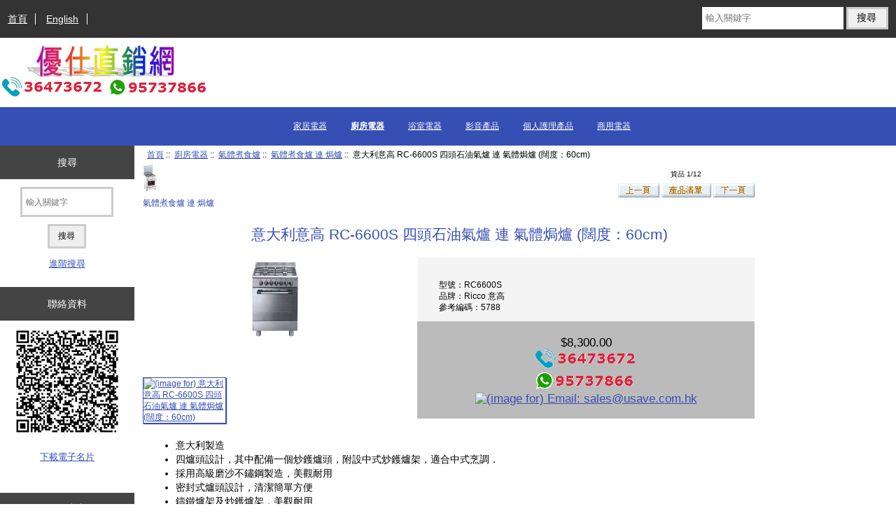

--- FILE ---
content_type: text/html; charset=utf-8
request_url: https://www.usave.com.hk/index.php?main_page=product_info&products_id=5788
body_size: 7522
content:
<!DOCTYPE html>
<html dir="ltr" lang="zh-Hant-HK">
  <head>
  <meta http-equiv="Content-Type" content="text/html; charset=utf-8">
  <link rel="dns-prefetch" href="https://cdnjs.cloudflare.com">
  <link rel="dns-prefetch" href="https://code.jquery.com">
  <title>意大利意高 RC-6600S 四頭石油氣爐 連 氣體焗爐 (闊度：60cm) [RC6600S] - $8,300.00</title>
  <meta name="keywords" content="意大利意高 RC-6600S 四頭石油氣爐 連 氣體焗爐 (闊度：60cm) [RC6600S]">
  <meta name="description" content="意大利意高 RC-6600S 四頭石油氣爐 連 氣體焗爐 (闊度：60cm) [RC6600S] - 意大利製造 四爐頭設計，其中配備一個炒鑊爐頭，附設中式炒鑊爐架，適合中式烹調． 採用高級磨沙不鏽鋼製造，美觀耐用 密封式爐頭設計，清潔簡單方便 鑄鐵爐架及炒鑊爐架，美觀耐用 焗爐配備石油氣烘焙及燒烤功能 備有燒烤轉叉，燒烤架及侷爐盤 備有焗爐照明燈及計時器 氣體種類：石油氣 供氣壓力：2.9kPa 氣體入口接駁：3/8吋軟喉 烘焗用氣量：2.50kW 燒烤用氣量：2.30kW 左前爐頭用氣量：3.25kW 左後爐頭用氣量：1.80kW 右前爐頭用氣量：1.00kW 右後爐頭用氣量：1.80kW 熱電隅式熄火安全裝置 電源供應：220-240V AC (50Hz) 尺寸(到爐面)：600闊 x 900高 x 600深 毫米 尺寸(到擋板)：600闊 x 960高 x 600深 毫米 淨重：42.5公斤 保用：一年 ">
  <meta name="author" content="優仕直銷有限公司">
  <meta name="generator" content="優仕直銷有限公司, https://www.usave.com.hk">

  <meta name="viewport" content="width=device-width, initial-scale=1, user-scalable=yes">


  <base href="https://usave.com.hk/">
  <link rel="canonical" href="https://usave.com.hk/index.php?main_page=product_info&amp;products_id=5788">
<link rel="alternate" hreflang="en" href="https://usave.com.hk/index.php?main_page=product_info&amp;products_id=5788&amp;language=en" hreflang="en">
<link rel="alternate" hreflang="zh" href="https://usave.com.hk/index.php?main_page=product_info&amp;products_id=5788&amp;language=zh" hreflang="zh">
<link rel="alternate" hreflang="x-default" href="https://usave.com.hk/index.php?main_page=product_info&amp;products_id=5788"/>

<link rel="stylesheet" href="includes/templates/responsive_classic/css/stylesheet.css">
<link rel="stylesheet" href="includes/templates/responsive_classic/css/stylesheet_colors.css">
<link rel="stylesheet" href="includes/templates/responsive_classic/css/stylesheet_css_buttons.css">
<link rel="stylesheet" href="includes/templates/responsive_classic/css/stylesheet_image_modals.css">
<link rel="stylesheet" media="print" href="includes/templates/responsive_classic/css/print_stylesheet.css">
<style>
  .image-grid {grid-template-columns: repeat(auto-fill, minmax(100px, 1fr));}
  .centered-image-medium {max-height: 120px;}
</style>

<script src="https://code.jquery.com/jquery-3.7.1.min.js" integrity="sha256-/JqT3SQfawRcv/BIHPThkBvs0OEvtFFmqPF/lYI/Cxo=" crossorigin="anonymous"></script>
<script>window.jQuery || document.write(unescape('%3Cscript src="includes/templates/responsive_classic/jscript/jquery.min.js"%3E%3C/script%3E'));</script>
<script>window.jQuery || document.write(unescape('%3Cscript src="includes/templates/template_default/jscript/jquery.min.js"%3E%3C/script%3E'));</script>

<script src="includes/templates/responsive_classic/jscript/jscript_image_modals.js"></script>
<script src="includes/templates/responsive_classic/jscript/jscript_matchHeight-min.js"></script>
<script src="includes/modules/pages/product_info/jscript_textarea_counter.js"></script>
<script>
if (typeof zcJS == "undefined" || !zcJS) {
  window.zcJS = { name: 'zcJS', version: '0.1.0.0' };
}

zcJS.ajax = function (options) {
  options.url = options.url.replace("&amp;", unescape("&amp;"));
  var deferred = jQuery.Deferred(function (d) {
      var securityToken = 'faaa3837cc5ff98f4d3a84d0b6ed5f97';
      var defaults = {
          cache: false,
          type: 'POST',
          traditional: true,
          dataType: 'json',
          timeout: 5000,
          data: jQuery.extend(true,{
            securityToken: securityToken
        }, options.data)
      },
      settings = jQuery.extend(true, {}, defaults, options);
      if (typeof(console.log) == 'function') {
          console.log( settings );
      }

      d.done(settings.success);
      d.fail(settings.error);
      d.done(settings.complete);
      var jqXHRSettings = jQuery.extend(true, {}, settings, {
          success: function (response, textStatus, jqXHR) {
            d.resolve(response, textStatus, jqXHR);
          },
          error: function (jqXHR, textStatus, errorThrown) {
              if (window.console) {
                if (typeof(console.log) == 'function') {
                  console.log(jqXHR);
                }
              }
              d.reject(jqXHR, textStatus, errorThrown);
          },
          complete: d.resolve
      });
      jQuery.ajax(jqXHRSettings);
   }).fail(function(jqXHR, textStatus, errorThrown) {
   var response = jqXHR.getResponseHeader('status');
   var responseHtml = jqXHR.responseText;
   var contentType = jqXHR.getResponseHeader("content-type");
   switch (response)
     {
       case '403 Forbidden':
         var jsonResponse = JSON.parse(jqXHR.responseText);
         var errorType = jsonResponse.errorType;
         switch (errorType)
         {
           case 'ADMIN_BLOCK_WARNING':
           break;
           case 'AUTH_ERROR':
           break;
           case 'SECURITY_TOKEN':
           break;

           default:
             alert('An Internal Error of type '+errorType+' was received while processing an ajax call. The action you requested could not be completed.');
         }
       break;
       default:
        if (jqXHR.status === 200) {
            if (contentType.toLowerCase().indexOf("text/html") >= 0) {
                document.open();
                document.write(responseHtml);
                document.close();
            }
         }
     }
   });

  var promise = deferred.promise();
  return promise;
};
zcJS.timer = function (options) {
  var defaults = {
    interval: 10000,
    startEvent: null,
    intervalEvent: null,
    stopEvent: null

},
  settings = jQuery.extend(true, {}, defaults, options);

  var enabled = new Boolean(false);
  var timerId = 0;
  var mySelf;
  this.Start = function()
  {
      this.enabled = new Boolean(true);

      mySelf = this;
      mySelf.settings = settings;
      if (mySelf.enabled)
      {
          mySelf.timerId = setInterval(
          function()
          {
              if (mySelf.settings.intervalEvent)
              {
                mySelf.settings.intervalEvent(mySelf);
              }
          }, mySelf.settings.interval);
          if (mySelf.settings.startEvent)
          {
            mySelf.settings.startEvent(mySelf);
          }
      }
  };
  this.Stop = function()
  {
    mySelf.enabled = new Boolean(false);
    clearInterval(mySelf.timerId);
    if (mySelf.settings.stopEvent)
    {
      mySelf.settings.stopEvent(mySelf);
    }
  };
};

</script>


<script>

(function($) {
$(document).ready(function() {

$('#contentMainWrapper').addClass('onerow-fluid');
 $('#mainWrapper').css({
     'max-width': '100%',
     'margin': 'auto'
 });
 $('#headerWrapper').css({
     'max-width': '100%',
     'margin': 'auto'
 });
 $('#navSuppWrapper').css({
     'max-width': '100%',
     'margin': 'auto'
 });


$('.leftBoxContainer').css('width', '');
$('.rightBoxContainer').css('width', '');
$('#mainWrapper').css('margin', 'auto');

$('a[href="#top"]').click(function(){
$('html, body').animate({scrollTop:0}, 'slow');
return false;
});

$(".categoryListBoxContents").click(function() {
window.location = $(this).find("a").attr("href");
return false;
});

$('.centeredContent').matchHeight();
$('.specialsListBoxContents').matchHeight();
$('.centerBoxContentsAlsoPurch').matchHeight();
$('.categoryListBoxContents').matchHeight();

$('.no-fouc').removeClass('no-fouc');
});

}) (jQuery);

</script>

<script>
jQuery(document).ready(function() {
    jQuery('form.sidebox-select-form select:required').each(function() {
        var theOptions = '';
        var optGroup = false;
        var isSelected = '';
        jQuery('option', this).each(function() {
            if (jQuery(this).val() == '') {
                optGroup = true;
                theOptions += '<optgroup label="'+jQuery(this).text()+'">';
            } else {
                isSelected = '';
                if (jQuery(this).is(':selected')) {
                    isSelected = ' selected="selected"';
                }
                theOptions += '<option value="'+jQuery(this).val()+'"'+isSelected+'>'+jQuery(this).text()+'</option>';
            }
        });
        if (optGroup === true) {
            theOptions += '</optgroup>';
        }
        jQuery(this).empty().append(theOptions);
        jQuery('optgroup', this).css({'font-style':'normal'});
        if (jQuery('select option:selected', this).length > 0) {
            jQuery(this).siblings('input[type="submit"], button[type="submit"]').attr('disabled', false).css('cursor', 'pointer');
        } else {
            jQuery(this).siblings('input[type="submit"], button[type="submit"]').attr('disabled', true).css('cursor', 'not-allowed');
        }
        jQuery(this).on('change', function() {
            jQuery(this).siblings('input[type="submit"], button[type="submit"]').attr('disabled', false).css('cursor', 'pointer');
        });
    });
});
</script>
<script>
function popupWindow(url) {
  window.open(url,'popupWindow','toolbar=no,location=no,directories=no,status=no,menubar=no,scrollbars=no,resizable=yes,copyhistory=no,width=100,height=100,screenX=150,screenY=150,top=150,left=150')
}
function popupWindowPrice(url) {
  window.open(url,'popupWindow','toolbar=no,location=no,directories=no,status=no,menubar=no,scrollbars=yes,resizable=yes,copyhistory=no,width=600,height=400,screenX=150,screenY=150,top=150,left=150')
}
</script>


<link rel="stylesheet" href="includes/templates/responsive_classic/css/responsive.css"><link rel="stylesheet" href="includes/templates/responsive_classic/css/responsive_default.css">  <script>document.documentElement.className = 'no-fouc';</script>
  <link rel="stylesheet" href="https://cdnjs.cloudflare.com/ajax/libs/font-awesome/6.4.0/css/fontawesome.min.css" integrity="sha256-PchpyCpyLZ/Xx9iBpFPuPSadRhkXx6J5Aa01fZ3Lv8Q= sha384-bGIKHDMAvn+yR8S/yTRi+6S++WqBdA+TaJ1nOZf079H6r492oh7V6uAqq739oSZC sha512-SgaqKKxJDQ/tAUAAXzvxZz33rmn7leYDYfBP+YoMRSENhf3zJyx3SBASt/OfeQwBHA1nxMis7mM3EV/oYT6Fdw==" crossorigin="anonymous"/>
  <link rel="stylesheet" href="https://cdnjs.cloudflare.com/ajax/libs/font-awesome/6.4.0/css/solid.min.css" integrity="sha256-tD3MiV7I+neAR7aQYvGSBykka5Rvugw0zd0V5VioAeM= sha384-o96F2rFLAgwGpsvjLInkYtEFanaHuHeDtH47SxRhOsBCB2GOvUZke4yVjULPMFnv sha512-yDUXOUWwbHH4ggxueDnC5vJv4tmfySpVdIcN1LksGZi8W8EVZv4uKGrQc0pVf66zS7LDhFJM7Zdeow1sw1/8Jw==" crossorigin="anonymous"/>
      <link rel="stylesheet" href="https://cdnjs.cloudflare.com/ajax/libs/font-awesome/6.4.0/css/v4-shims.css" integrity="sha256-CB2v9WYYUz97XoXZ4htbPxCe33AezlF5MY8ufd1eyQ8= sha384-JfB3EVqS5xkU+PfLClXRAMlOqJdNIb2TNb98chdDBiv5yD7wkdhdjCi6I2RIZ+mL sha512-tqGH6Vq3kFB19sE6vx9P6Fm/f9jWoajQ05sFTf0hr3gwpfSGRXJe4D7BdzSGCEj7J1IB1MvkUf3V/xWR25+zvw==" crossorigin="anonymous">
  
<!-- Google tag (gtag.js) -->
<script async src="https://www.googletagmanager.com/gtag/js?id=G-VC26J06ZBQ"></script>
<script>
  window.dataLayer = window.dataLayer || [];
  function gtag(){dataLayer.push(arguments);}
  gtag('js', new Date());

  gtag('config', 'G-VC26J06ZBQ');
</script>

</head>


<body id="productinfoBody" class="tpl_responsive_classic">



<div id="mainWrapper">


<!--bof-header logo and navigation display-->

<div id="headerWrapper">

<!--bof navigation display-->
<div id="navMainWrapper" class="group onerow-fluid">

<div id="navMain">
  <ul class="back">
    <li><a href="https://usave.com.hk/">首頁</a></li>
	<li><a href="https://usave.com.hk/index.php?main_page=product_info&amp;products_id=5788&amp;language=en">English</a> </li>

  </ul>
<div id="navMainSearch" class="forward">
     <form name="quick_find_header" action="https://usave.com.hk/index.php?main_page=search_result" method="get"><input type="hidden" name="main_page" value="search_result"><input type="hidden" name="search_in_description" value="1"><input type="text" name="keyword" size="6" maxlength="30" style="width: 100px" placeholder="輸入關鍵字" aria-label="輸入關鍵字" >&nbsp;<input type="submit" value="搜尋" style="width: 60px"></form></div>
</div>
</div>
<!--eof navigation display-->


<!--bof branding display-->
<div id="logoWrapper" class="group onerow-fluid">
    <div id="logo"><a href="https://usave.com.hk/"><img src="includes/templates/responsive_classic/images/logo1.gif" title="優仕直銷網 [首頁]" alt="(image for) 優仕直銷網 [首頁]" width="300" height="75"></a>  </div>
</div>

<!--eof branding display-->
<!--eof header logo and navigation display-->


<!--bof optional categories tabs navigation display-->

<div id="navCatTabsWrapper">
<div id="navCatTabs">
<ul>
        <li><a class="category-top" href="https://usave.com.hk/index.php?main_page=index&amp;cPath=132">家居電器</a> </li>
        <li><a class="category-top" href="https://usave.com.hk/index.php?main_page=index&amp;cPath=134"><span class="category-subs-selected">廚房電器</span></a> </li>
        <li><a class="category-top" href="https://usave.com.hk/index.php?main_page=index&amp;cPath=135">浴室電器</a> </li>
        <li><a class="category-top" href="https://usave.com.hk/index.php?main_page=index&amp;cPath=136">影音產品</a> </li>
        <li><a class="category-top" href="https://usave.com.hk/index.php?main_page=index&amp;cPath=137">個人護理產品</a> </li>
        <li><a class="category-top" href="https://usave.com.hk/index.php?main_page=index&amp;cPath=133">商用電器</a> </li>
</ul>
</div>
</div>

<!--eof optional categories tabs navigation display-->

<!--bof header ezpage links-->
<!--eof header ezpage links-->
</div>

<div id="contentMainWrapper">

  <div class="col150">
<!--// bof: search //-->
<div class="leftBoxContainer" id="search" style="width: 150px">
<h3 class="leftBoxHeading" id="searchHeading"><label>搜尋</label></h3>
<div id="searchContent" class="sideBoxContent centeredContent"><form name="quick_find" action="https://usave.com.hk/index.php?main_page=search_result" method="get"><input type="hidden" name="main_page" value="search_result"><input type="hidden" name="search_in_description" value="1"><input type="text" name="keyword" size="18" maxlength="100" style="width: 120px" placeholder="輸入關鍵字"  aria-label="輸入關鍵字"><br><input type="submit" value="搜尋" style="width: 55px"><br><a href="https://usave.com.hk/index.php?main_page=search">進階搜尋</a></form></div></div>
<!--// eof: search //-->

<!--// bof: whatsnew //-->
<div class="leftBoxContainer" id="whatsnew" style="width: 150px">
<h3 class="leftBoxHeading" id="whatsnewHeading"><label>聯絡資料</label></h3>
<div id="whatsnewContent" class="sideBoxContent centeredContent"><img src="images/QR-Code-CHN.jpg" title="QR碼聯絡資料" alt="(image for) QR碼聯絡資料" width="150" height="150"><p><a href="USAVE-CHN.vcf">下載電子名片</a></div></div>
<!--// eof: whatsnew //-->

<!--// bof: information //-->
<div class="leftBoxContainer" id="information" style="width: 150px">
<h3 class="leftBoxHeading" id="informationHeading">服務中心</h3>
<div id="informationContent" class="sideBoxContent">
<ul class="list-links">
<li><a href="https://usave.com.hk/index.php?main_page=shippinginfo">送貨及退貨</a></li>
<li><a href="https://usave.com.hk/index.php?main_page=privacy">私隱聲明</a></li>
<li><a href="https://usave.com.hk/index.php?main_page=conditions">使用條款</a></li>
<li><a href="https://usave.com.hk/index.php?main_page=contact_us">聯絡我們</a></li>
<li><a href="https://usave.com.hk/index.php?main_page=site_map">網站地圖</a></li>
</ul>
</div></div>
<!--// eof: information //-->

  </div>


  <div class="col670">

<!-- bof  breadcrumb -->
    <div id="navBreadCrumb">  <a href="https://usave.com.hk/">首頁</a>&nbsp;::&nbsp;
  <a href="https://usave.com.hk/index.php?main_page=index&amp;cPath=134">廚房電器</a>&nbsp;::&nbsp;
  <a href="https://usave.com.hk/index.php?main_page=index&amp;cPath=134_107">氣體煮食爐</a>&nbsp;::&nbsp;
  <a href="https://usave.com.hk/index.php?main_page=index&amp;cPath=134_107_97">氣體煮食爐 連 焗爐</a>&nbsp;::&nbsp;
意大利意高 RC-6600S 四頭石油氣爐 連 氣體焗爐 (闊度：60cm)
</div>
<!-- eof breadcrumb -->


<!-- bof upload alerts -->
<!-- eof upload alerts -->

<div class="centerColumn" id="productGeneral">

<!--bof Form start-->
<form name="cart_quantity" action="https://usave.com.hk/index.php?main_page=product_info&amp;products_id=5788&amp;action=add_product" method="post" enctype="multipart/form-data" id="addToCartForm"><input type="hidden" name="securityToken" value="faaa3837cc5ff98f4d3a84d0b6ed5f97">
<!--eof Form start-->
<!--bof Category Icon -->

<div id="categoryIcon" class="categoryIcon alignLeft"><a href="https://usave.com.hk/index.php?main_page=index&amp;cPath=134_107_97"><img src="images/hobs/lagermania/D64C21W.jpg" title="氣體煮食爐 連 焗爐" alt="(image for) 氣體煮食爐 連 焗爐" width="20" height="40"><br>氣體煮食爐 連 焗爐</a></div>
<!--eof Category Icon -->

<!--bof Prev/Next top position -->
<div class="navNextPrevWrapper centeredContent">
<p class="navNextPrevCounter">貨品 1/12</p>
<div class="navNextPrevList"><a href="https://usave.com.hk/index.php?main_page=product_info&amp;cPath=134_107_97&amp;products_id=1801"><img src="includes/templates/template_default/buttons/zh-tw/button_prev.gif" title="Previous" alt="(image for) Previous" width="59" height="20"></a></div>
<div class="navNextPrevList"><a href="https://usave.com.hk/index.php?main_page=index&amp;cPath=134_107_97"><img src="includes/templates/template_default/buttons/zh-tw/button_return_to_product_list.gif" title="Return to the Product List" alt="(image for) Return to the Product List" width="71" height="20"></a></div>
<div class="navNextPrevList"><a href="https://usave.com.hk/index.php?main_page=product_info&amp;cPath=134_107_97&amp;products_id=7068"><img src="includes/templates/template_default/buttons/zh-tw/button_next.gif" title="Next" alt="(image for) Next" width="59" height="20"></a></div>
</div>
<!--eof Prev/Next top position-->

    <div id="prod-info-top">
<!--bof Product Name-->
        <h1 id="productName" class="productGeneral">意大利意高 RC-6600S 四頭石油氣爐 連 氣體焗爐 (闊度：60cm)</h1>
<!--eof Product Name-->

        <div id="pinfo-left" class="group">
<!--bof Main Product Image -->

<!-- Modal HTML -->
<div id="imageModalPrimary" class="imgmodal">
    <div class="imgmodal-content">
        <span onclick="closeModal('imageModalPrimary')">
        <img src="images/hobs/ricco/RC-6600S.jpg" title="意大利意高 RC-6600S 四頭石油氣爐 連 氣體焗爐 (闊度：60cm)" alt="(image for) 意大利意高 RC-6600S 四頭石油氣爐 連 氣體焗爐 (闊度：60cm)" width="243" height="359" class="centered-image">        <div class="imgmodal-close"><i class="fa-solid fa-circle-xmark"></i></div>
        <div class="center">意大利意高 RC-6600S 四頭石油氣爐 連 氣體焗爐 (闊度：60cm)</div>
<!--        <div class="imgLink center">--><!--</div>-->
        </span>
    </div>
</div>
<div id="productMainImage" class="centeredContent back">
    <a href="javascript:void(0);" onclick="openModal('imageModalPrimary')">
        <img src="images/hobs/ricco/RC-6600S.jpg" title="意大利意高 RC-6600S 四頭石油氣爐 連 氣體焗爐 (闊度：60cm)" alt="(image for) 意大利意高 RC-6600S 四頭石油氣爐 連 氣體焗爐 (闊度：60cm)" width="81" height="120">        <br>
<!--        <div class="imgLink center">--><!--</div>-->
    </a>
</div>
<!--eof Main Product Image-->

<!--bof Additional Product Images -->
<div id="productAdditionalImages" class="image-grid">
<!-- Modal -->
<div id="imageModal1" class="imgmodal">
    <div id="modalContent1 . '" class="imgmodal-content">
        <span onclick="closeModal('imageModal1')">
        <img src="images/hobs/ricco/RC-6600S_1.jpg" title="意大利意高 RC-6600S 四頭石油氣爐 連 氣體焗爐 (闊度：60cm)" alt="(image for) 意大利意高 RC-6600S 四頭石油氣爐 連 氣體焗爐 (闊度：60cm)" width="340" height="432" class="centered-image">        <div class="imgmodal-close"><i class="fa-solid fa-circle-xmark"></i></div>
        <div class="center">意大利意高 RC-6600S 四頭石油氣爐 連 氣體焗爐 (闊度：60cm)</div>
<!--        <div class="imgLink center">--><!--</div>-->
        </span>
    </div>
</div>
<div class="back">
    <a id="modalLink1" href="javascript:void(0);" onclick="openModal('imageModal1')">
        <img src="images/hobs/ricco/RC-6600S_1.jpg" title="意大利意高 RC-6600S 四頭石油氣爐 連 氣體焗爐 (闊度：60cm)" alt="(image for) 意大利意高 RC-6600S 四頭石油氣爐 連 氣體焗爐 (闊度：60cm)" width="94" height="120" href="javascript:void(0);" onclick="openModal('imageModal1')">        <br>
<!--        <div class="imgLink center">--><!--</div>-->
    </a>
</div>
</div>
<!--eof Additional Product Images -->
        </div>
        <div id="pinfo-right" class="group grids">
<!--bof Product Price block -->
<!--bof Product details list  -->
<ul id="productDetailsList">
    <li>型號：RC6600S</li>
    
    
    <li>品牌：Ricco 意高</li>
    <li>參考編碼：5788</li>
</ul>
<!--eof Product details list -->

<!-- bof Ask a Question -->
<!--  // Kelvin USAVE remove free shipping icon
            <br>
            <span id="productQuestions">
                < ? = '<a href="' . zen_href_link(FILENAME_ASK_A_QUESTION, 'pid=' . $_GET['products_id'], 'SSL') . '">' . zen_image_button(BUTTON_IMAGE_ASK_A_QUESTION, BUTTON_ASK_A_QUESTION_ALT, ' id="askAQuestionButton"') . '</a>' ?>
            </span>
            <br class="clearBoth">
            <br>
<!-- eof Ask a Question -->

<!--bof free ship icon  -->
<!--  // Kelvin USAVE remove free shipping icon
            <div id="freeShippingIcon"><img src="includes/templates/responsive_classic/images/always-free-shipping.png" title="Always Free Shipping" alt="Always Free Shipping" width="100" height="82"></div>
-->
<!--eof free ship icon  -->
        </div>

        <div id="cart-box" class="grids productGeneral add-to-cart-Y">
<!--bof Product Price block -->
            <h2 id="productPrices" class="productGeneral">
<span class="productBasePrice">$8,300.00</span><br /><a href="tel:36473672"><img src="includes/templates/responsive_classic/images/call_for_prices.gif" title="Tel: 36473672" alt="(image for) Tel: 36473672" width="150" height="30"></a><br /><a href="https://api.whatsapp.com/send?phone=+85295737866&text=意大利意高 RC-6600S 四頭石油氣爐 連 氣體焗爐 (闊度：60cm)" class="social-icon whatsapp"><img src="includes/templates/responsive_classic/images/whatsapp_for_prices.gif" title="Whatsapp: 95737866" alt="(image for) Whatsapp: 95737866" width="150" height="30"></a><br /><a href="mailto:sales@usave.com.hk?subject=RICCO RC-6600S Gas Range Cooker with Gas Oven (Width: 60cm)"><img src="includes/templates/responsive_classic/images/email_for_prices.gif" title="Email: sales@usave.com.hk" alt="(image for) Email: sales@usave.com.hk" width="290" height="30"></a>            </h2>
<!--eof Product Price block -->

<!--bof Attributes Module -->
<!--eof Attributes Module -->

<!--bof Quantity Discounts table -->
<!--eof Quantity Discounts table -->

<!--bof Add to Cart Box -->
<!--eof Add to Cart Box-->
        </div>
    </div>


<!--bof Product description -->
    <div id="productDescription" class="productGeneral biggerText">
        <ul>
<li>意大利製造</li>
<li>四爐頭設計，其中配備一個炒鑊爐頭，附設中式炒鑊爐架，適合中式烹調．</li>
<li>採用高級磨沙不鏽鋼製造，美觀耐用</li>
<li>密封式爐頭設計，清潔簡單方便</li>
<li>鑄鐵爐架及炒鑊爐架，美觀耐用</li>
<li>焗爐配備石油氣烘焙及燒烤功能</li>
<li>備有燒烤轉叉，燒烤架及侷爐盤</li>
<li>備有焗爐照明燈及計時器</li>
<li>氣體種類：石油氣</li>
<li>供氣壓力：2.9kPa</li>
<li>氣體入口接駁：3/8吋軟喉</li>
<li>烘焗用氣量：2.50kW</li>
<li>燒烤用氣量：2.30kW</li>
<li>左前爐頭用氣量：3.25kW</li>
<li>左後爐頭用氣量：1.80kW</li>
<li>右前爐頭用氣量：1.00kW</li>
<li>右後爐頭用氣量：1.80kW</li>
<li>熱電隅式熄火安全裝置</li>
<li>電源供應：220-240V AC (50Hz)</li>
<li>尺寸(到爐面)：600闊 x 900高 x 600深 毫米</li>
<li>尺寸(到擋板)：600闊 x 960高 x 600深 毫米</li>
<li>淨重：42.5公斤</li>
<li>保用：一年</li>
</ul>    </div>
<!--eof Product description -->



<!--bof Prev/Next bottom position -->
<!--eof Prev/Next bottom position -->

<!--bof Reviews button and count-->
<!--eof Reviews button and count -->

<!--bof Product date added/available-->
<!--eof Product date added/available -->

<!--bof Product URL -->
<!--eof Product URL -->

<!--bof also purchased products module-->

<!--eof also purchased products module-->

<!--bof Form close-->
</form><!--bof Form close-->
</div>

  </div>


  <div class="col150">
  </div>


</div>

<!--bof-navigation display -->
<div id="navSuppWrapper">
    <div id="navSupp">
        <ul>
        </ul>
    </div>
</div>
<!--eof-navigation display -->
<!--bof-ip address display -->
<!--eof-ip address display -->

<!--bof-banner #5 display -->
<!--eof-banner #5 display -->

<!--bof- site copyright display -->
<div id="siteinfoLegal" class="legalCopyright">版權所有 &copy; 2008 - 2026. <a href="http://www.usave.com.hk" >優仕直銷有限公司</a><br><b>公司地址：灣仔駱克道416號偉德大廈3字樓6室</b></div>
<!--eof- site copyright display -->


</div>
<!--bof- banner #6 display -->
<!--eof- banner #6 display -->




 


</body>
</html>
